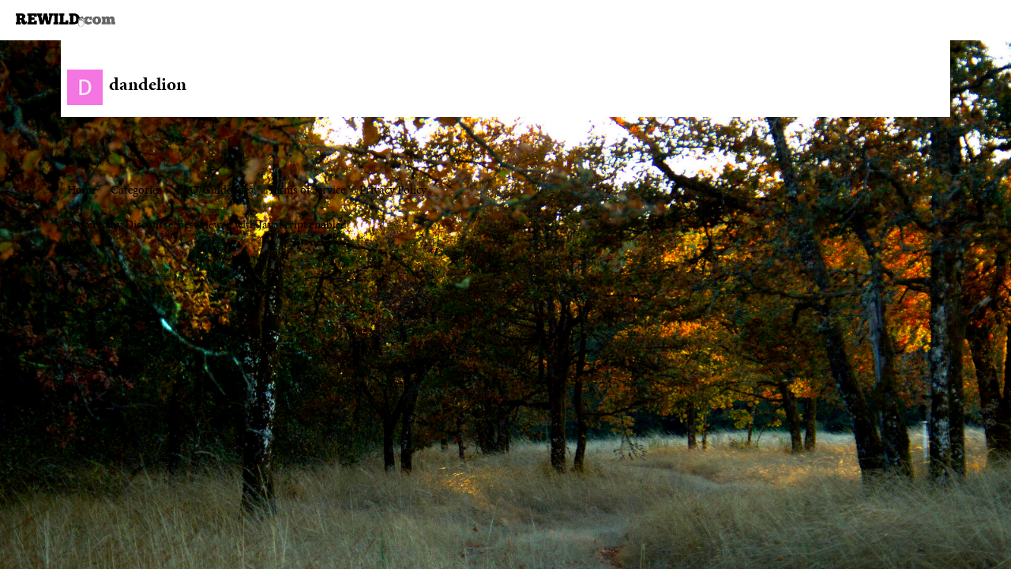

--- FILE ---
content_type: text/html; charset=utf-8
request_url: https://discuss.rewild.com/u/dandelion
body_size: 1686
content:
<!DOCTYPE html>
<html lang="en-US">
  <head>
    <meta charset="utf-8">
    <title>  Profile - dandelion - Rewild.com
</title>
    <meta name="description" content="Rewilding means restoring ancestral ways of living that create greater health and well-being for humans and the ecosystems that we belong to.">
    <meta name="generator" content="Discourse 2.6.0.beta2 - https://github.com/discourse/discourse version 0a4a273cccdea29c110edeeea5eda0ccdfcf3e2d">
<link rel="icon" type="image/png" href="http://discuss.rewild.com/uploads/default/optimized/1X/1f4d3a3d8fca68ba5eeb30ccd07118c85d7a149f_2_32x32.png">
<link rel="apple-touch-icon" type="image/png" href="http://discuss.rewild.com/uploads/default/optimized/1X/1f4d3a3d8fca68ba5eeb30ccd07118c85d7a149f_2_180x180.png">
<meta name="theme-color" content="#6c5744">
<meta name="viewport" content="width=device-width, initial-scale=1.0, minimum-scale=1.0, user-scalable=yes, viewport-fit=cover">
<link rel="canonical" href="http://discuss.rewild.com/u/dandelion" />
<script type="application/ld+json">{"@context":"http://schema.org","@type":"WebSite","url":"http://discuss.rewild.com","potentialAction":{"@type":"SearchAction","target":"http://discuss.rewild.com/search?q={search_term_string}","query-input":"required name=search_term_string"}}</script>
<link rel="search" type="application/opensearchdescription+xml" href="http://discuss.rewild.com/opensearch.xml" title="Rewild.com Search">

      <link href="/stylesheets/desktop_1_f46c152bfa1c97d9ecb6863a2544b71758081926.css?__ws=discuss.rewild.com" media="all" rel="stylesheet" data-target="desktop" data-theme-id="1"/>
      <link href="/stylesheets/desktop_theme_1_e5d3d4c0dc65878846c8dc3d9ee2727df51e0da4.css?__ws=discuss.rewild.com" media="all" rel="stylesheet" data-target="desktop_theme" data-theme-id="1"/>
    <script src="//use.typekit.net/sxc7eyr.js"></script>

<!-- Twitter Card data -->
<!--meta name="twitter:title" content="Rewild.com" /-->
<!--meta name="twitter:card" content="Rewild. v. To reverse the process of domestication. 2. To return to a more wild or self-willed state." /-->
<!--meta name="twitter:description" content="Rewild. v. To reverse the process of domestication. 2. To return to a more wild or self-willed state." /-->
<meta name="twitter:image" content="http://rewild.com/img/social.jpg">
<!-- Open Graph data -->
<!-- <meta property="og:title" content="Rewild.com" /--> 
<!--<meta property="og:site_name" content="Rewild.com" /-->
<!--meta property="og:url" content="https://discuss.rewild.com" /-->
<!-- <meta property="og:description" content="Rewild. v. To reverse the process of domestication. 2. To return to a more wild or self-willed state." /-->
<meta property="og:type" content="website">
<meta property="og:image" content="http://rewild.com/img/social.jpg"><script src="/theme-javascripts/0d6a8c02e1827c6a6ce3429244836fb4273106bb.js?__ws=discuss.rewild.com"></script>
    
        <meta property="og:site_name" content="Rewild.com" />
<meta name="twitter:card" content="summary" />
<meta name="twitter:image" content="http://discuss.rewild.com/letter_avatar_proxy/v4/letter/d/f475e1/45.png" />
<meta property="og:image" content="http://discuss.rewild.com/letter_avatar_proxy/v4/letter/d/f475e1/45.png" />
<meta property="og:url" content="http://discuss.rewild.com/u/dandelion" />
<meta name="twitter:url" content="http://discuss.rewild.com/u/dandelion" />
<meta property="og:title" content="dandelion" />
<meta name="twitter:title" content="dandelion" />


    
  </head>
  <body class="crawler">
    
    <header>
      <a href="/">
          <img src="http://discuss.rewild.com/uploads/default/original/1X/1f4d3a3d8fca68ba5eeb30ccd07118c85d7a149f.png" alt="Rewild.com" id="site-logo" style="max-width: 150px;">
      </a>
    </header>
    <div id="main-outlet" class="wrap">
      <div class="user-crawler">
	<img src='http://discuss.rewild.com/letter_avatar_proxy/v4/letter/d/f475e1/45.png' alt='dandelion' title='dandelion' />
	<h2 class='username'>dandelion</h2>
</div>

<p></p>



    </div>
    <footer class="container wrap">
      <nav class='crawler-nav'>
        <ul>
        <li itemscope itemtype='http://schema.org/SiteNavigationElement'>
          <span itemprop='name'>
            <a href='/' itemprop="url">Home </a>
          </span>
        </li>
        <li itemscope itemtype='http://schema.org/SiteNavigationElement'>
          <span itemprop='name'>
            <a href='/categories' itemprop="url">Categories </a>
          </span>
        </li>
        <li itemscope itemtype='http://schema.org/SiteNavigationElement'>
          <span itemprop='name'>
            <a href='/guidelines' itemprop="url">FAQ/Guidelines </a>
          </span>
        </li>
        <li itemscope itemtype='http://schema.org/SiteNavigationElement'>
          <span itemprop='name'>
            <a href='/tos' itemprop="url">Terms of Service </a>
          </span>
        </li>
        <li itemscope itemtype='http://schema.org/SiteNavigationElement'>
          <span itemprop='name'>
            <a href='/privacy' itemprop="url">Privacy Policy </a>
          </span>
        </li>
        </ul>
      </nav>
      <p class='powered-by-link'>Powered by <a href="https://www.discourse.org">Discourse</a>, best viewed with JavaScript enabled</p>
    </footer>
    
    
  </body>
  
</html>


--- FILE ---
content_type: text/css
request_url: https://discuss.rewild.com/stylesheets/desktop_theme_1_e5d3d4c0dc65878846c8dc3d9ee2727df51e0da4.css?__ws=discuss.rewild.com
body_size: 532
content:
body{background:url(https://s3.amazonaws.com/rewildcom/oak.1600.jpg) no-repeat center;background-attachment:fixed;background-size:cover;font-family:'minion-pro', serif}.category-breadcrumb,.nav-pills,#create-topic,.btn{font-family:'chunk', serif}.chooser{font-family:'minion-pro', serif}.d-header{background:url(https://s3.amazonaws.com/rewildcom/floorboards.jpg)}.d-header #site-logo{margin-top:-8px;max-height:60px}#main-outlet{background:#fff}.topic-list .title{font-size:1.25em}.topic-list-item>td{padding-top:2em;padding-bottom:2em}.topic-list-item>td.main-link{padding-right:2em}.topic-list .topic-excerpt{font-style:italic;margin-top:0}#reply-control{background:url(https://s3.amazonaws.com/rewildcom/leather.jpg)}#topic-title h1 a{font-size:1.3em;font-weight:bold}#topic-title .title-wrapper .badge-wrapper{margin:1em}.posts-wrapper{font-size:1.25em;line-height:1.3333}#suggested-topics{margin-bottom:4em}

/*# sourceMappingURL=desktop_theme_1_e5d3d4c0dc65878846c8dc3d9ee2727df51e0da4.css.map */
